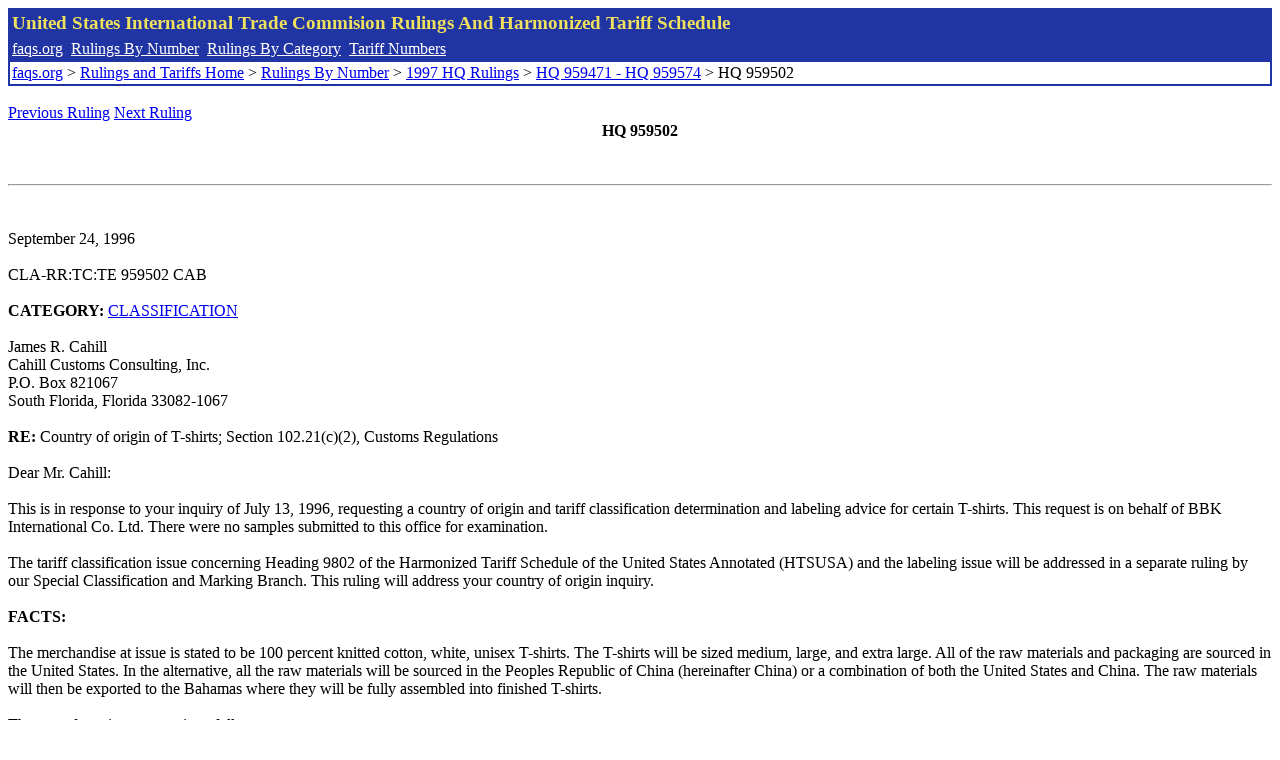

--- FILE ---
content_type: text/html; charset=UTF-8
request_url: http://www.faqs.org/rulings/rulings1997HQ959502.html
body_size: 4081
content:
<!DOCTYPE html PUBLIC "-//W3C//DTD XHTML 1.0 Strict//EN" "http://www.w3.org/TR/xhtml1/DTD/xhtml1-strict.dtd">
<html xmlns="http://www.w3.org/1999/xhtml" lang="en">
<head>
<meta http-equiv="Content-Type" content="text/html; charset=UTF-8" />
<title>HQ 959502 - Country of origin of T-shirts; Section 102.21(c)(2), Customs Regulations - United States International Trade Commision Rulings</title>
</head>
<body>
<table style="text-align: left; color: rgb(255, 255, 153); background-color: rgb(33, 52, 163); width: 100%; height: 58px;" border="0" cellpadding="2" cellspacing="2"><tbody><tr style="color: rgb(239, 225, 93);"><td colspan="1" rowspan="1"><big><strong>United States International Trade Commision Rulings And Harmonized Tariff Schedule</strong></big></td></tr><tr><td colspan="1" rowspan="1" style="color: white;"><a style="color: white;" href="/">faqs.org</a>&nbsp;&nbsp;<a style="color: white;" href="http://faqs.org/rulings/ruling.html">Rulings By Number</a>&nbsp;&nbsp;<a style="color: white;" href="http://faqs.org/rulings/category.html">Rulings By Category</a>&nbsp;&nbsp;<a style="color: white;" href="http://faqs.org/rulings/tariff.html">Tariff Numbers</a></td></tr><tr><td style="background-color: white;"><span style="color: black;"><a href="/">faqs.org</a> > <a href="http://faqs.org/rulings/index.html">Rulings and Tariffs Home</a> > <a href="http://faqs.org/rulings/ruling.html">Rulings By Number</a> > <a href="http://faqs.org/rulings/ruling1997HQ.html">1997 HQ Rulings</a> > <a href="http://faqs.org/rulings/ruling1997HQ26.html">HQ 959471 - HQ 959574</a> > HQ 959502
</span></td></tr></tbody></table>
<br/><a href="http://faqs.org/rulings/rulings1997HQ959500.html">Previous Ruling</a> <a href="http://faqs.org/rulings/rulings1997HQ959503.html">Next Ruling</a><br/>
<center><strong>HQ 959502</center></strong><br>
<script language="JavaScript">
<!--
function google_ad_request_done(google_ads) { var i;
if (google_ads.length>0) document.write('<hr><br><a href=\"' + google_info.feedback_url + '\" style=\"color:black; text-decoration:none\" onMouseOver=\"this.style.textDecoration=\'underline\'\" onMouseOut=\"this.style.textDecoration=\'none\'\"><b>Ads by Google</b></a>');

for(i = 0; i < google_ads.length && i < 3; ++i) { 
document.write('<br><a href=' +
google_ads[i].url 
+ ' onMouseOver="window.status=\''
+ google_ads[i].visible_url
+ '\'; return true"'
+ ' onMouseout="window.status=\'\'; return true"'

+'>' + '<b>' + 
google_ads[i].line1 +
'</b></a> - '
+ ''

+ google_ads[i].line2 + '  ' + google_ads[i].line3 + ' - '+

' <a class=\"red\" href=' + google_ads[i].url

+ ' onMouseOver="window.status=\''
+ google_ads[i].visible_url
+ '\'; return true"'
+ ' onMouseout="window.status=\'\'; return true"'

+ '>' +
google_ads[i].visible_url +
'</a><br>'
); 
} }

// -->
</script>

<script type="text/javascript"><!--
google_ad_client = "pub-5788426211617053";
google_ad_output = "js";
google_ad_channel ="4256548808";
google_feedback = "on"
//--></script> <script type="text/javascript"
src=" http://pagead2.googlesyndication.com/pagead/show_ads.js">
</script><br><hr> 

<br>
<b></b><br>
September 24, 1996<br>
<b></b><br>
CLA-RR:TC:TE 959502 CAB<br>
<b></b><br>
<b>CATEGORY:</b> <a href="http://faqs.org/rulings/CLASSIFICATION.html">CLASSIFICATION</a> <br>
<b></b><br>
James R. Cahill<br>
Cahill Customs Consulting, Inc.<br>
P.O. Box 821067<br>
South Florida, Florida 33082-1067<br>
<b></b><br>
<b>RE:</b> Country of origin of T-shirts; Section 102.21(c)(2), Customs Regulations<br>
<b></b><br>
Dear Mr. Cahill:<br>
<b></b><br>
This is in response to your inquiry of July 13, 1996, requesting a country of origin and tariff classification determination and labeling advice for certain T-shirts. This request is on behalf of BBK International Co. Ltd. There were no samples submitted to this office for examination.<br>
<b></b><br>
The tariff classification issue concerning Heading 9802 of the Harmonized Tariff Schedule of the United States Annotated (HTSUSA) and the labeling issue will be addressed in a separate ruling by our Special Classification and Marking Branch. This ruling will address your country of origin inquiry.<br>
<b></b><br>
<b>FACTS:</b><br>
<b></b><br>
The merchandise at issue is stated to be 100 percent knitted cotton, white, unisex T-shirts. The T-shirts will be sized medium, large, and extra large. All of the raw materials and packaging are sourced in the United States. In the alternative, all the raw materials will be sourced in the Peoples Republic of China (hereinafter China) or a combination of both the United States and China. The raw materials will then be exported to the Bahamas where they will be fully assembled into finished T-shirts.<br>
<b></b><br>
The manufacturing process is as follows:<br>
<b></b><br>
A. Tubular cotton fabric used for the body of the garment will come in widths of 21", 22", and 23", representing sizes medium, large, and extra large. These widths are in tubular form so the circumference will be 42", 44", and 46", respectively. Each will be cut to lengths of 30", 31", and 32".<br>
<b></b><br>
B. The rolls of fabric used to trim the neck opening will be ribbed and one inch wide.<br>
<b></b><br>
C. The shoulders and the back of the neck will be reinforced with an extra strip of fabric derived from the tubular fabric.<br>
<b></b><br>
D. The cotton fabric will be knitted with weights of 145 grams per square meter, and 185 grams per square meter, and purchased by weight.<br>
<b></b><br>
E. Neck opening and armholes are either cut in the Bahamas or the United States.<br>
<b></b><br>
F. Sleeves are attached to the body in the Bahamas.<br>
<b></b><br>
G. Ribbed fabric for the neck opening will be cut and sewn to the neck area.<br>
<b></b><br>
H. Bottom of garment and sleeves will be hemmed.<br>
<b></b><br>
<b>ISSUE:</b><br>
<b></b><br>
What is the country of origin of the subject merchandise?<br>
<b></b><br>
<b>LAW AND ANALYSIS:</b><br>
<b></b><br>
Pursuant to Section 334 of the Uruguay Round Agreements Act (codified at 19 USC Section 3592), new rules of origin were effective for textile products entered, or withdrawn from warehouse, for consumption on or after July 1, 1996. These rules were published in the Federal Register, 60 Fed. Reg. 46188 (September 5, 1995). Section 102.21, Customs Regulations (19 CFR Section 102.21), sets forth the general rules to determine country of origin. Thus, the country of origin of a textile product is determined by a hierarchy of rules set forth in paragraphs (c)(1) through (c)(5) of Section 102.21.<br>
<b></b><br>
Section 102.21(c)(1) sets forth the general rule for determining the country of origin of a textile or apparel product when the good was wholly obtained or produced in a single country, territory, or insular possession. As the subject T-shirts have not been wholly obtained or produced in a single country, territory, or insular possession, this section is inapplicable.<br>
<b></b><br>
Section 102.21(c)(2) provides for instances where the country of origin of a textile or apparel product cannot be determined under Section 102.21(c)(1). Section 102.21(c)(2) provides, in pertinent part:<br>
<b></b><br>
Where the country of origin of a textile or apparel product cannot be determined under paragraph (c)(1) of this section, the country of origin of the good is the single country, territory, or insular possession in which each foreign material incorporated in that good underwent an applicable change in tariff classification, and/or met any other requirement, specified for the good in paragraph (e) of this section.<br>
<b></b><br>
Section 102.21(e) provides, in pertinent part:<br>
<b></b><br>
Specific rules by tariff classification. The following rules shall apply for purposes of determining the country of origin of a textile or apparel product under paragraph (c)(2) of this section:<br>
<b></b><br>
6101-6117 (1) If the good is not knit to shape and consists of two or more component parts, a change to an assembled good of heading 6101 through 6117 from unassembled components, provided that the change is the result of the good being wholly assembled in a single country, territory, or insular possession.<br>
<b></b><br>
From the description you provided to us, we believe that the subject T-shirts are classifiable under Heading 6109 of the Harmonized Tariff Schedule of the United States Annotated (HTSUSA), which is the provision for T shirts, singlets, tank tops and similar garments, knitted or crocheted. However, if it is later discovered that this description is inaccurate, the garments' classification under Heading 6109, HTSUSA, could be affected. Pursuant to Sections 102.21(c)(2) and 102.21(e), the country of origin of the subject T-shirts is the country where the unassembled component pieces are wholly assembled. Therefore, the country of origin of the T-shirts is the Bahamas.<br>
<b></b><br>
You inquire as to whether the cutting in the United States or the Bahamas would affect the country of origin determination. In this case, the country of origin would not be affected regardless of whether the cutting is performed in the United States or the Bahamas.<br>
<b></b><br>
You also pose the question of whether 200 grams per square meter is the maximum weight for a garment properly classifiable as a T-shirt. In Headquarters Ruling Letter 951116, dated April 24, 1992, Customs discussed the weight requirements for garments classifiable as<br>
T-shirts under Heading 6109, HTSUSA. Customs noted that T-shirts are usually constructed of fabric weighing 130 to 200 grams per square meter. Customs specifically stated:<br>
<b></b><br>
The above mentioned range in fabric weights, reflected in the practice within the trade, has served as a guideline for many rulings. This in effect has limited the weight of outerwear T-shirts to within the 200 grams per square meter range while trying to maintain consistent with the trade practice interpretation of the term "lightweight.<br>
<b></b><br>
Therefore, garments exceeding 200 grams per square meter will not be properly classifiable as a T-shirt under Heading 6109, HTSUSA.<br>
<b></b><br>
<b>HOLDING:</b><br>
<b></b><br>
The country of origin of the subject T-shirts is the Bahamas.<br>
<b></b><br>
The holding set forth above applies only to the specific factual situation and merchandise identified in the ruling request. This position is clearly set forth in section 19 CFR 177.9(b)(1). This section states that ruling letter is issued on the assumption that all of the information furnished in the ruling letter, either directly, by reference, or by implication, is accurate and complete in every material respect.<br>
<b></b><br>
Should it be subsequently determined that the information furnished is not complete and does not comply with 19 CFR 177.9(b)(1), the ruling will be subject to modification or revocation. In the event there is a change in the facts previously furnished, this may affect the determination of country of origin. Accordingly, if there is any change in the facts submitted to Customs, it is recommended that a new ruling request be submitted in accordance with 19 CFR 177.2.<br>
<b></b><br>
Sincerely,<br>
John Durant, Director<br>
Tariff Classification Appeals Division<br>


<br/><a href="http://faqs.org/rulings/rulings1997HQ959500.html">Previous Ruling</a> <a href="http://faqs.org/rulings/rulings1997HQ959503.html">Next Ruling</a>
</body>
</html>


--- FILE ---
content_type: text/html; charset=utf-8
request_url: https://www.google.com/recaptcha/api2/aframe
body_size: 266
content:
<!DOCTYPE HTML><html><head><meta http-equiv="content-type" content="text/html; charset=UTF-8"></head><body><script nonce="reXoCsjHnmLauZHsIhKHNg">/** Anti-fraud and anti-abuse applications only. See google.com/recaptcha */ try{var clients={'sodar':'https://pagead2.googlesyndication.com/pagead/sodar?'};window.addEventListener("message",function(a){try{if(a.source===window.parent){var b=JSON.parse(a.data);var c=clients[b['id']];if(c){var d=document.createElement('img');d.src=c+b['params']+'&rc='+(localStorage.getItem("rc::a")?sessionStorage.getItem("rc::b"):"");window.document.body.appendChild(d);sessionStorage.setItem("rc::e",parseInt(sessionStorage.getItem("rc::e")||0)+1);localStorage.setItem("rc::h",'1768399479369');}}}catch(b){}});window.parent.postMessage("_grecaptcha_ready", "*");}catch(b){}</script></body></html>